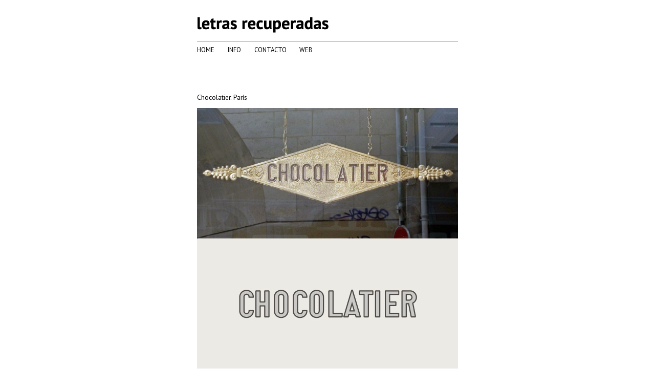

--- FILE ---
content_type: text/css
request_url: https://www.juan-nava.com/wp-content/themes/juannava/style.css?ver=6.9
body_size: 159
content:
/*
Theme Name: JOMA Theme
Theme URI: http://www.jomanetworks.com/
Description: Plantilla WP de http://www.jomanetworks.com/
Author: JOMA Networks
Author URI: http://www.jomanetworks.com
Version: 1.0
*/

@import url("css/style.css");

--- FILE ---
content_type: text/css
request_url: https://www.juan-nava.com/wp-content/themes/juannava/css/style.css
body_size: 2405
content:
html,body,div,span,applet,object,iframe,h1,h2,h3,h4,h5,h6,p,blockquote,pre,a,abbr,acronym,address,big,cite,code,del,dfn,em,img,ins,kbd,q,s,samp,small,strike,strong,sub,sup,tt,var,b,u,i,center,dl,dt,dd,ol,ul,li,fieldset,form,label,legend,table,caption,tbody,tfoot,thead,tr,th,td,article,aside,canvas,details,embed,figure,figcaption,footer,header,hgroup,menu,nav,output,ruby,section,summary,time,mark,audio,video{margin:0;padding:0;border:0;font-size:100%;font:inherit;vertical-align:baseline}article,aside,details,figcaption,figure,footer,header,hgroup,menu,nav,section{display:block}body{line-height:1}ol,ul{list-style:none}blockquote,q{quotes:none}blockquote:before,blockquote:after{content:'';content:none}q:before,q:after{content:'';content:none}table{border-collapse:collapse;border-spacing:0}*,*:before,*:after{box-sizing:border-box}html{font-family:"PT Sans",sans-serif;color:black}html,body{height:100%;margin:0;padding:0}a{text-decoration:none;color:inherit}ul,ol,dl{margin:0 auto;padding:0}h1,h2,h3,h4,h5,h6{margin:0;padding:0}p{margin:0;padding:0}img{max-width:100%;vertical-align:middle}button,input,optgroup,select,textarea{font:inherit}button{margin:0;padding:0;outline:0;background:none;border:0}button:hover{cursor:pointer}input,select{box-sizing:border-box}input[type=number]::-webkit-inner-spin-button,input[type=number]::-webkit-outer-spin-button{-webkit-appearance:none;margin:0}input[type=number]{-moz-appearance:textfield}#page{margin:2em auto}#email-notes{display:block}.comment-list+.comment-respond,.comment-navigation+.comment-respond{padding-top:1.75em}.comments-title,.comment-reply-title{border-top:2px solid #D2CBC1;font-size:1em;font-weight:700;line-height:1.3125;padding-top:0.5em}.comments-title{margin-bottom:1.217391304em}.comment-list{list-style:none;margin:0}.comment-list article,.comment-list .pingback,.comment-list .trackback{border-top:2px solid #D2CBC1;padding:1.75em 0}.comment-list .children{list-style:none;margin:0}.comment-list .children>li{padding-left:0.875em}.comment-author{color:#000;margin-bottom:0.4375em}.comment-author .avatar{float:left;height:28px;margin-right:0.875em;position:relative;width:28px}.bypostauthor>article .fn:after{content:"\f304";left:3px;position:relative;top:5px}.comment-metadata,.pingback .edit-link{color:#9e9287;font-size:13px;font-size:0.8125rem;line-height:1.6153846154}.comment-metadata{margin-bottom:2.1538461538em}.comment-metadata a{color:#9e9287}.pingback .comment-edit-link{color:#9e9287}.comment-metadata a:hover,.comment-metadata a:focus{color:#D2CBC1}.pingback .comment-edit-link:hover,.pingback .comment-edit-link:focus{color:#D2CBC1}.comment-metadata .edit-link,.pingback .edit-link{display:inline-block}.comment-metadata .edit-link:before,.pingback .edit-link:before{content:"\002f";display:inline-block;opacity:0.7;padding:0 0.538461538em}.comment-content ul,.comment-content ol{margin:0 0 1.5em 1.25em}.comment-content li>ul,.comment-content li>ol{margin-bottom:0}.comment-reply-link{border:2px solid #D2CBC1;border-radius:2px;color:#D2CBC1;display:inline-block;font-size:13px;font-size:0.8125rem;line-height:1;margin-top:2.1538461538em;padding:0.5384615385em 0.5384615385em 0.4615384615em}.comment-reply-link:hover,.comment-reply-link:focus{border-color:currentColor;color:#D2CBC1;outline:0}.comment-form{padding-top:0.75em}.comment-form label{color:#9e9287;display:block;font-size:0.7rem;line-height:1.6153846154;margin-bottom:0.1em;text-transform:uppercase;margin-top:0.5em}.comment-list .comment-form{padding-bottom:1.75em}.comment-notes,.comment-awaiting-moderation,.logged-in-as,.form-allowed-tags{color:#9e9287;font-size:13px;font-size:0.8125rem;line-height:1.6153846154;margin-bottom:2.1538461538em}.no-comments{border-top:2px solid #D2CBC1;font-weight:700;margin:0;padding-top:1.75em}.comment-navigation+.no-comments{border-top:0;padding-top:0}.form-submit{margin-bottom:0}.form-submit input[type=submit]{display:block;border:1px solid #9e9287;background-color:white;padding:0.4em 0.2em;border-radius:5px;color:#9e9287;margin-top:1em}.form-submit input[type=submit]:hover{cursor:pointer;color:black;background-color:#E1DEDB}.required{color:#D2CBC1}.comment-reply-title small{font-size:100%}.comment-reply-title small a{border:0;float:right;height:32px;overflow:hidden;width:26px}.comment-reply-title small a:hover,.comment-reply-title small a:focus{color:#000}.comment-reply-title small a:before{content:"\f405";font-size:32px;position:relative;top:-5px}@media (max-width: 320px){#masthead{max-width:90%;margin-left:auto;margin-right:auto}#masthead:after{content:" ";display:block;clear:both}}@media (min-width: 321px) and (max-width: 499px){#masthead{max-width:90%;margin-left:auto;margin-right:auto}#masthead:after{content:" ";display:block;clear:both}}@media (min-width: 500px) and (max-width: 767px){#masthead{max-width:80%;margin-left:auto;margin-right:auto}#masthead:after{content:" ";display:block;clear:both}}@media (min-width: 768px) and (max-width: 1199px){#masthead{max-width:510px;margin-left:auto;margin-right:auto}#masthead:after{content:" ";display:block;clear:both}}@media (min-width: 1200px){#masthead{max-width:510px;margin-left:auto;margin-right:auto}#masthead:after{content:" ";display:block;clear:both}}#masthead .site-branding{margin-bottom:2em}#masthead .main-navigation{border-top:2px solid #D2CBC1;padding-top:0.4em;margin-bottom:5em}#masthead .main-navigation ul li{display:inline-block;text-transform:uppercase;font-size:0.8em;margin-right:1.7em;font-weight:normal}#masthead .main-navigation ul li a:hover{color:#9e9287}#masthead.custom-letras .site-branding{margin-bottom:1em}.letrasrecuperadas #primary{margin-bottom:10em}.portada #primary{margin-bottom:36px}@media (max-width: 320px){#primary{max-width:90%;margin-left:auto;margin-right:auto}#primary:after{content:" ";display:block;clear:both}}@media (min-width: 321px) and (max-width: 499px){#primary{max-width:90%;margin-left:auto;margin-right:auto}#primary:after{content:" ";display:block;clear:both}}@media (min-width: 500px) and (max-width: 767px){#primary{max-width:80%;margin-left:auto;margin-right:auto}#primary:after{content:" ";display:block;clear:both}}@media (min-width: 768px) and (max-width: 1199px){#primary{max-width:510px;margin-left:auto;margin-right:auto}#primary:after{content:" ";display:block;clear:both}}@media (min-width: 1200px){#primary{max-width:510px;margin-left:auto;margin-right:auto}#primary:after{content:" ";display:block;clear:both}}#primary h1{font-size:1.1em;font-weight:bold;margin-bottom:1em}@media (max-width: 320px), (min-width: 321px) and (max-width: 499px){#primary article{margin-bottom:5em}}@media (min-width: 500px) and (max-width: 767px), (min-width: 768px) and (max-width: 1199px), (min-width: 1200px){#primary article{margin-bottom:9em}}#primary article .entry-image{border-bottom:2px solid #D2CBC1;margin-bottom:0.5em;position:relative}#primary article .entry-image .info{position:absolute;right:-18em;top:0;width:12em;font-size:0.8em}#primary article .entry-image .info p{margin-bottom:1em;color:#9e9287}#primary article .entry-image .info p.cat{font-weight:bold;font-size:0.9em}#primary article .entry-content h2{font-weight:bold;font-size:0.9em;margin-bottom:2em}#primary article .entry-content h3{font-weight:bold;font-size:0.85em}#primary article .entry-content .entry-text{font-size:0.8em;line-height:1.2}#primary article .entry-content .entry-text p{margin-bottom:1em}#primary article .entry-content .entry-text strong{font-weight:bold}#primary article .entry-content .entry-text a{color:#9e9287}#primary article .entry-content .entry-text a:hover{text-decoration:underline}@media (min-width: 500px) and (max-width: 767px), (min-width: 768px) and (max-width: 1199px), (min-width: 1200px){#primary article.info{margin-right:7em}}#primary article.letras{margin-bottom:6.5em}#primary article.letras .entry-image{border:0}#primary article.letras .entry-content h3{margin-bottom:1em;font-weight:normal;font-size:0.85em}#primary article.letras .entry-content .entry-text{font-size:0.7em}#primary .pagination{font-size:0.9em;color:#9e9287}#primary .pagination a,#primary .pagination span{margin-right:1em}#primary .pagination a{color:black}#primary .pagination a:hover{text-decoration:underline}@media (max-width: 320px){#colophon{max-width:90%;margin-left:auto;margin-right:auto}#colophon:after{content:" ";display:block;clear:both}}@media (min-width: 321px) and (max-width: 499px){#colophon{max-width:90%;margin-left:auto;margin-right:auto}#colophon:after{content:" ";display:block;clear:both}}@media (min-width: 500px) and (max-width: 767px){#colophon{max-width:80%;margin-left:auto;margin-right:auto}#colophon:after{content:" ";display:block;clear:both}}@media (min-width: 768px) and (max-width: 1199px){#colophon{max-width:510px;margin-left:auto;margin-right:auto}#colophon:after{content:" ";display:block;clear:both}}@media (min-width: 1200px){#colophon{max-width:510px;margin-left:auto;margin-right:auto}#colophon:after{content:" ";display:block;clear:both}}#colophon .site-info{border-top:2px solid #D2CBC1;padding:2em 0 0 0;margin-bottom:2em;font-size:0.8em}#colophon .site-info:after{content:"";display:table;clear:both}#colophon .site-info strong{display:block;text-transform:uppercase;margin-bottom:1em;font-weight:bold}#colophon .site-info .col-1{width:32.71028%;float:left;margin-right:.93458%}#colophon .site-info .col-2{width:49.53271%;float:left;margin-right:.93458%}#colophon .site-info .col-3{width:15.88785%;float:right;margin-right:0;text-align:right}#colophon .site-info ol,#colophon .site-info ul,#colophon .site-info li{list-style:disc}#colophon .site-info ul{margin-left:2em}#colophon .site-info li{margin-bottom:0.5em}#colophon .site-info input[type=text]{display:block;margin-bottom:0.5em}#colophon .site-info input[type=submit]{display:block;border:1px solid #9e9287;background-color:white;padding:0.4em 0.2em;border-radius:5px;color:#9e9287}#colophon .site-info input[type=submit]:hover{cursor:pointer;color:black;background-color:#E1DEDB}#colophon .site-info img{width:25px}#colophon .bottom{border-top:2px solid #D2CBC1;padding-top:2em;color:#9e9287;font-size:0.8em}#colophon .bottom span.main{margin-right:2em}#colophon .bottom span{margin:0 0.5em}#colophon .bottom a:hover{color:#2D2D2A}

/*# sourceMappingURL=maps/style.css.map */
